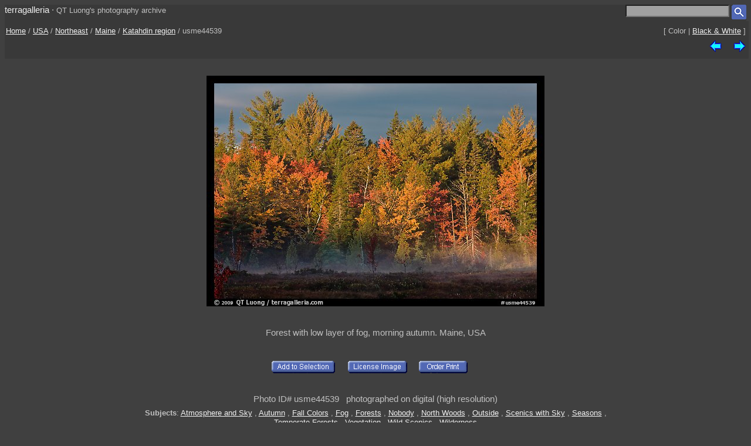

--- FILE ---
content_type: text/html; charset=UTF-8
request_url: https://terragalleria.com/america/maine/katahdin-region/picture.usme44539.html
body_size: 2115
content:

<!DOCTYPE HTML PUBLIC "-//W3C//DTD HTML 4.01 Transitional//EN">
<html>
<head>
<meta http-equiv="Content-Type" content="text/html; charset=ISO-8859-1">
<title> Picture/Photo: Forest with low layer of fog, morning autumn. Maine, USA</title>
<meta name=description content="Forest with low layer of fog, morning autumn. Maine, USA,Part of gallery of color pictures of USA by professional photographer QT Luong, available as prints or for licensing. ">
<meta name=keywords content="Maine, Katahdin region, USA, Pictures, Photography, Stock photos, Fine art prints, Computer Wallpaper, color ">
<LINK REL=StyleSheet HREF="/style_new.css" TYPE="text/css">
<link rel="alternate" href="https://www.terragalleria.com/america/maine/katahdin-region/katahdin-region-all.rss" type="application/rss+xml" title="" id="gallery" >
<meta name="viewport" content="initial-scale=0.75">
</HEAD>

<body>

<div class="generic_line">
<div class="site_title">
<a href = "/index.html" style="text-decoration:none">terragalleria</a>
&#183; 
<font size="-1">QT&nbsp;Luong's&nbsp;photography&nbsp;archive</font>
</div>
<div class="cell_right">
<form method="GET" action="/photos/">
<input type="text" name="q"  size="20" maxlength="50" style="color:black; background-color:#a0a0a0">
<input type="image" name="submit" src = "/Icons/search_icon_small.gif" align="top" alt= "Search image library">
</form>
</div>
</div>

<div class="path">
 <div class="path_left">
  <a href = "/index.html">Home</a>  /  <a href = "/america/">USA</a>  /  <a href="/america/north-east">Northeast</a> / <a href="/america/maine/">Maine</a>  /  <a href="/america/maine/katahdin-region/">Katahdin region</a>  /  usme44539
 </div>
 <div class="path_right">
  <div class = "arrows_small">
  [&nbsp;Color&nbsp;|&nbsp;<a href = "/black-white/america/maine/katahdin-region/picture.usme44539-bw.html"  title = "View the same picture in Black & White">Black&nbsp;&&nbsp;White</a>&nbsp;]
  </div>
 </div>
 <div class="path_right">
  <div class = "arrows_small">
   <a href="/america/maine/katahdin-region/picture.usme44536.html"><IMG align=top WIDTH=21 HEIGHT=21 SRC = "/Icons/left.gif" BORDER=0 alt="previous image"></a>
  </div>
  <div class = "arrows_small">
   
  </div>
  <div class = "arrows_small">
   <a href="/america/maine/katahdin-region/picture.usme44622.html"><IMG align=top WIDTH=21 HEIGHT=21 SRC = "/Icons/right.gif" BORDER=0 alt="next image"></a>
  </div>
 </div>
<div class="path_left">
</div>
<div class="path_right">

</div>
</div>

<div class = "srtable">
<div class = "cell_right">

<A HREF="javascript:newWindow('/cgi-bin/show-favorites.cgi');">
<font size = -1></font></a>
&nbsp;
<A HREF="/scripts/view-cart.php">
<font size = -1></font></a>


</div>
</div>

<div class="image_caption_block">
<div class="centered_block">
<a href = "/america/maine/katahdin-region/picture.usme44622.html"><IMG SRC="/images/us-ne/usme44539.jpeg"  alt="Forest with low layer of fog, morning autumn. Maine, USA (color)" id="main_picture"></a>
</div>
<div class="centered_text">
<h4> Forest with low layer of fog, morning autumn. Maine, USA </h4>
</div>
</div>
<div class = "centered_block">
<div class = "action_button">
<form action= "/cgi-bin/add-to-favorites.cgi" method="get"> <input type=hidden name=ref value="usme44539"> 
<input type=hidden name=src value="us-ne/usme44539">
<input type=hidden name=url value="america/maine/katahdin-region/picture.usme44539.html"> <input type="image" name = "submit" src = "/Icons/add-to-selection.gif"  align=middle alt="add to favorites" title = "Add photo to a personal list of selections"> </form>
</div>
<div class = "action_button">

</div>
<div class = "action_button">
<form action= "/cgi-bin/license-image.cgi" method="get"> <input type=hidden name=ref value="usme44539"> 
<input type=hidden name=src value="us-ne/usme44539">
<input type=hidden name=url value="america/maine/katahdin-region/picture.usme44539.html"> <input type="image" name = "submit" src = "/Icons/license-image.gif"  align=middle alt="license image" title = "License image for commercial use"> </form>
</div>
<div class = "action_button">
<form action= "/cgi-bin/order-form.cgi" method="get"> <input type=hidden name=ref value="usme44539"> 
<input type=hidden name=src value="us-ne/usme44539">
<input type=hidden name=url value="america/maine/katahdin-region/picture.usme44539.html"> <input type="image" name = "submit" src = "/Icons/order-print3.gif"  align=middle alt="order print" title = "Buy limited-edition fine-art print"> </form>
</div>
<div class = "action_button">

</div>
<div class = "action_button">

</div>
</div>
<div class="centered_block">


</div>

<div class = "centered_block">
Photo ID# usme44539  &nbsp; photographed on digital (high resolution)<br> 
</div>
<div class = "keywords">
<b>Subjects</b>: <a href = "/pictures-subjects/atmosphere-and-sky">Atmosphere&nbsp;and&nbsp;Sky</a> , <a href = "/pictures-subjects/autumn">Autumn</a> , <a href = "/pictures-subjects/fall-colors">Fall&nbsp;Colors</a> , <a href = "/pictures-subjects/fog">Fog</a> , <a href = "/pictures-subjects/forests">Forests</a> , <a href = "/pictures-subjects/nobody">Nobody</a> , <a href = "/pictures-subjects/north-woods">North&nbsp;Woods</a> , <a href = "/pictures-subjects/outside">Outside</a> , <a href = "/pictures-subjects/scenics-with-sky">Scenics&nbsp;with&nbsp;Sky</a> , <a href = "/pictures-subjects/seasons">Seasons</a> , <a href = "/pictures-subjects/temperate-forests">Temperate&nbsp;Forests</a> , <a href = "/pictures-subjects/vegetation">Vegetation</a> , <a href = "/pictures-subjects/wild-scenics">Wild&nbsp;Scenics</a> , <a href = "/pictures-subjects/wilderness-views">Wilderness</a> 
</div>


<div class = "centered_block">
<div class = "action_button"></div>
<div class = "action_button"></div>
<div class = "action_button"></div>
</div>

<br>
<div class="centered_block">
<img WIDTH=15 HEIGHT=16  SRC = "/Icons/up-grey-small.gif" alt="Up to photos of Katahdin region"><a href="/america/maine/katahdin-region/"><b>Katahdin region</b></a>
</div>


<p> 

<div class = "header">
 <div class = "cell_left">
  
  
 </div>
 <div class = "cell_right">
  <div class = "arrows_small">
   <a href="/america/maine/katahdin-region/picture.usme44536.html"><IMG align=top WIDTH=21 HEIGHT=21 SRC = "/Icons/left.gif" BORDER=0 alt="previous photo"></a>
  </div>
  <div class = "arrows_small">
   
  </div>
  <div class = "arrows_small">
   <a href="/america/maine/katahdin-region/picture.usme44622.html"><IMG align=top WIDTH=21 HEIGHT=21 SRC = "/Icons/right.gif" BORDER=0 alt="next photo"></a>
  </div>
 </div>
</div>

<div class = "general_menu nav_links">
<div class = "cell_center_break">
<a href = "/index.html">Home</a>
&#183;
<a href = "/contact.html">Contact</a>
&#183;
<a href = "/about/" rel="author">About&nbsp;QT&nbsp;Luong</a>
&#183;
<a href = "/blog/">Blog</a>
&#183;
<a href = "/mailing-list">Mailing&nbsp;List</a>
&#183;
<a href = "/copyright.html">Terms&nbsp;of&nbsp;use</a>
&#183;
<a href = "/fine-art-prints.html">Buy&nbsp;prints</a>
&#183;
<a href = "/stock-photography.html">License&nbsp;photos</a>
&#183;
<a href = "/store/">Books</a>
&#183;
<a href = "/speaking/">Speaking</a>
</div>
</div>


<script type = "text/javascript" src  = "/scripts/windows.js"> </script>





</body>
</html> 

